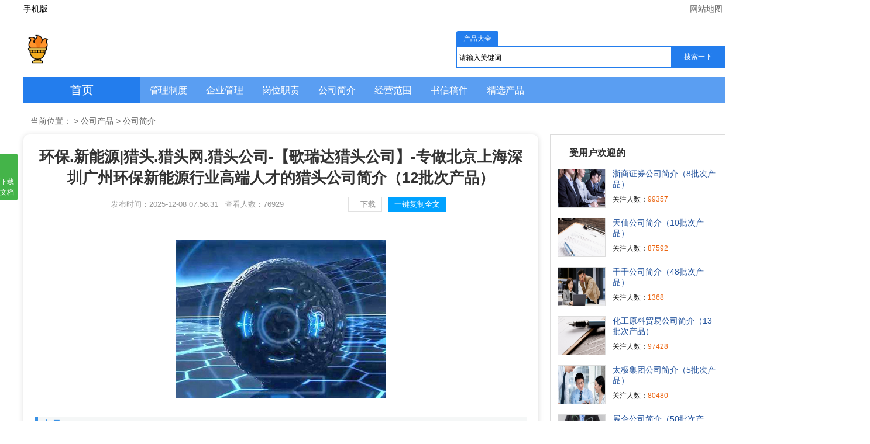

--- FILE ---
content_type: text/html; charset=utf-8
request_url: http://www.vgbvvy.cn/
body_size: 8902
content:
<!DOCTYPE html>
<html><head><meta http-equiv="Content-Type" content="text/html; charset=UTF-8">

    <meta http-equiv="Content-Language" content="zh-CN">
    <meta http-equiv="X-UA-Compatible" content="IE=edge,chrome=1">
    <meta http-equiv="Cache-Control" content="no-transform">
    <meta http-equiv="Cache-Control" content="no-siteapp">
    <title>环保.新能源|猎头.猎头网.猎头公司-【歌瑞达猎头公司】-专做北京上海深圳广州环保新能源行业高端人才的猎头公司</title>
    <meta name="keywords" content="环保.新能源|猎头.猎头网.猎头公司-【歌瑞达猎头公司】-专做北京上海深圳广州环保新能源行业高端人才的猎头公司">
    <meta name="description" content="环保.新能源|猎头.猎头网.猎头公司-【歌瑞达猎头公司】-专做北京上海深圳广州环保新能源行业高端人才的猎头公司">

    <link rel="stylesheet" type="text/css" href="/tplassets/article.css">
    <link rel="alternate" media="only screen and(max-width: 640px)" href="#">
    <link rel="stylesheet" href="/tplassets/cpbox.css">

    <style>
        #weizt {margin:0px; line-height:22px;}
        #weizt ul{padding:10px 0 10px 10px;}
        #weizt li{width: 196px;float: left;text-align: center;background-color: #fff;margin-bottom: 10px;margin-right:9px;display: block;overflow: hidden;hite-space: nowrap;text-overflow: ellipsis;color:#072379;font-size:14px;}
        #weizt li a{display:block;border: 1px solid #eee;height: 28px;line-height: 28px;border-radius:3px;color:#191970;}
        #weizt a:link,.rclass a:visited{text-decoration:none;  color:#333;background:#fff;}
        #weizt a:hover,.rclass a:active{background:#f8f8f8;}
        .tjzt {height:36px;line-height:36px;border-bottom:2px solid #334FA0;margin:40px 0 5px 0;width:90px;}
        .tjzt h3 { font-size:16px;padding:0 0 0 10px; display:block;color:#072379;font-weight:bold;}
    </style>
</head>
<body>
<div class="toolbar">
    <div class="toolbar-box">
        <div class="toolbar-left" id="notice"><a href="#"><i class="iconfont icon-mobile"></i>手机版</a></div>
        <div class="toolbar-right">
            <a href="#" target="blank"><i class="iconfont icon-location"></i>网站地图</a>
        </div>
    </div>
</div>
<div class="header">
    <div class="header-box">
        <div class="logo">
            <a href="#" target="blank"><img class="logo-img" src="/tplassets/logo.png" width="210" height="50"></a> </div>
        <div class="search">
            <form action="#" method="post" name="searchform" id="searchform">
                <ul><li class="on" data-tb="news" data-id="1" data-u="/">产品大全</li></ul>
                <div><input name="keyboard" id="keyboard" type="text" class="search_ipt" maxlength="14" value="请输入关键词" onfocus="if(this.value==&#39;请输入关键词&#39;) this.value=&#39;&#39;;" onkeyup="STip(this.value);" autocomplete="off"><input type="submit" value="搜索一下" class="search_btn"></div>
                <input type="hidden" name="show" value="title"><input type="hidden" name="tempid" value="1"><input type="hidden" name="tbname" value="news">
            </form>
        </div>
    </div>
</div>
<div class="jptpdh">
    <div class="jptpdh1">
        <div class="jptpdh1l"><a href="#">首页</a></div>
        <div class="jptpdh1r">
            <ul class="jptpdh1r1">
                <li><a  href="#">管理制度</a></li>
                <li><a  href="#">企业管理</a></li>
                <li><a  href="#">岗位职责</a></li>
                <li><a  href="#">公司简介</a></li>
                <li><a  href="#">经营范围</a></li>
                <li><a  href="#">书信稿件</a></li>
                <li><a  href="#">精选产品</a></li>
            </ul>
        </div>
    </div>
</div>

<div class="wrapper">
    <div class="crumbs">
        <i class="iconfont icon-home"></i>当前位置：<a href="#"></a>&nbsp;&gt;&nbsp;<a href="#">公司产品</a>&nbsp;&gt;&nbsp;<a href="#">公司简介</a>
    </div>
    <div class="main-left">
        <div class="article">
            <h1 class="title">环保.新能源|猎头.猎头网.猎头公司-【歌瑞达猎头公司】-专做北京上海深圳广州环保新能源行业高端人才的猎头公司简介（12批次产品）</h1>
            <div class="info" style="display:flex;justify-content:center;">
                <span><i class="iconfont icon-time"></i>发布时间：2025-12-08 07:56:31</span>
                <span><i class="iconfont icon-read"></i>查看人数：<code id="click">76929</code></span>
                <div class="afbox">
                    <a class="af_time button_download" href="#" >
                        <em style="background-position:-3px -134px;"></em>
                        <span>下载</span>
                    </a>
                    <a class="af_time button_download" href="#" style="background-color:#00a2ff;border:1px solid #00a2ff;color:white;text-align:center;" >
                        <span style="margin-left:10px;">一键复制全文</span>
                    </a>
                </div>
            </div>
            <div class="content">


                <p><img src="/tplassets/banner.jpg" alt="环保.新能源|猎头.猎头网.猎头公司-【歌瑞达猎头公司】-专做北京上海深圳广州环保新能源行业高端人才的猎头公司简介"></p>
                <p class="fwp">产品1</p><p>环保.新能源|猎头.猎头网.猎头公司-【歌瑞达猎头公司】-专做北京上海深圳广州环保新能源行业高端人才的猎头公司简介：环保.新能源|猎头.猎头网.猎头公司-【歌瑞达猎头公司】-专做北京上海深圳广州环保新能源行业高端人才的猎头公司是密封条、三元乙丙海绵条、eva发泡条、汽车密封条、集装箱密封条、橡塑密封条、建筑门窗密封条、机械密封垫、人防门密封条、硅橡胶密封条、复合密封条、热塑性弹性体密封条、各种三元乙丙制品、定做异型条等产品专业生产加工的公司，拥有完整、科学的质量管理体系。环保.新能源|猎头.猎头网.猎头公司-【歌瑞达猎头公司】-专做北京上海深圳广州环保新能源行业高端人才的猎头公司的诚信、实力和产品质量获得业界的认可。欢迎各界朋友莅临参观、指导和业务洽谈。</p>
                <p class="fwp">产品2</p><p>环保.新能源|猎头.猎头网.猎头公司-【歌瑞达猎头公司】-专做北京上海深圳广州环保新能源行业高端人才的猎头公司简介：本公司利用先进的技术力量优势和完善的品保体系，引进先进的生产设备和生产工艺，专业生产橡胶密封条，厨具家庭、家电硅胶产品，橡胶模压制品。</p>
                <p class="fwp">产品3</p><p>环保.新能源|猎头.猎头网.猎头公司-【歌瑞达猎头公司】-专做北京上海深圳广州环保新能源行业高端人才的猎头公司简介：公司主要围绕密封、减振两大基本功能从事关键橡塑部件的研发、生产和销售，为客户提供减振、密封系统解决方案。主要产品包括轨道车辆橡胶密封条、盾构隧道止水橡胶密封件、轨道减振橡胶部件、建筑橡胶密封条、汽车橡胶密封条、集装箱橡胶部件、船用舱盖橡胶部件及其他橡胶零配件等八大类万余种产品，应用于轨道交通、建筑、汽车、航运等四大领域。</p>
                <p class="fwp">产品4</p><p>环保.新能源|猎头.猎头网.猎头公司-【歌瑞达猎头公司】-专做北京上海深圳广州环保新能源行业高端人才的猎头公司简介：胶木手柄，手轮，拉手，把手，手柄球，手柄套，转动手柄，可折手柄，可调位紧定手柄，摇柄，塑料铰链，塑料合页，橡胶密封条。</p>
                <p class="fwp">产品5</p><p>环保.新能源|猎头.猎头网.猎头公司-【歌瑞达猎头公司】-专做北京上海深圳广州环保新能源行业高端人才的猎头公司简介：环保.新能源|猎头.猎头网.猎头公司-【歌瑞达猎头公司】-专做北京上海深圳广州环保新能源行业高端人才的猎头公司是拥有自营进出口权，集生产、加工、进出口贸易于一体的企业。我公司有直属生产企业三家，是统一销售于一体的私营股份制企业。专业生产各类三元乙丙(epdm)橡胶密封条、三元乙丙海棉(发泡)密封胶条、密实-海绵-钢芯三复合密封条、四复合密封条、软塑料-硬塑料复合条、密实-橡塑-静电植绒密封条、pvc/cpvc/abs/tpe材料挤出复合条、热塑弹性体（tpe）密封条、装饰条、天然（nr）密封条、氯丁胶（cr）密封条、丁晴胶（nbr）密封条、硅胶(sr)密封条、塑钢门窗密封条、铝合金门窗胶条、门窗减震密封条、门底自动密封条、建筑幕墙橡塑条、集装箱密封条、冷藏车密封条、厢式车密封条、冷库门密封条、汽车密封条、车门玻璃滑槽条、车门海绵胶条、玻璃挡水条、风挡密封条、汽车门窗密封条、火车门窗密封条、地铁、高速列车密封条、船用密封胶条、__密封胶条、防盗门密封条、机械用密封条、阻燃胶条、导电胶条、绝缘胶条、自粘型密封条、门窗框密封条(带被胶)e型、p型、d型、o型、v型、u型、j型、l型、通用型三元乙丙发泡柔性密封条、彩色密封条、电器密封胶条、机柜密封条、柜门密封条、特殊边角装饰条、橡塑(pvc)密封条、丁_橡胶条、__发泡条（板）、聚氨酯发泡板（条）、eva发泡板（条）、epe发泡板（条）、spe发泡板（条）、pe发泡板（条）、橡塑发泡板（条）、橡胶泡沫板（条）、聚_泡沫板（条）、公路、铁路、桥梁橡胶伸缩缝系列、钢丝胶管、纺织胶管、夹布胶管、耐高中低压胶管、__耐油胶管、硅胶管、各种车用三元乙丙胶管、各种橡塑、橡胶制品、橡胶密封件（垫）制品专业厂家。我公司产品大多出口美国、__、法国、澳大利亚、加拿大、日本、意大利等__,深受国外客商的好评。已与国内北京、天津、上海、广州、深圳等___余家塑钢门窗、玻璃幕墙装饰公司、汽车、火车、，
                ，</p>
                <p class="fwp">产品6</p><p>环保.新能源|猎头.猎头网.猎头公司-【歌瑞达猎头公司】-专做北京上海深圳广州环保新能源行业高端人才的猎头公司简介：环保.新能源|猎头.猎头网.猎头公司-【歌瑞达猎头公司】-专做北京上海深圳广州环保新能源行业高端人才的猎头公司位于清河县经济开发区___号,公司专业生产各种密封条、汽车密封条、三元乙丙密封条、橡胶密封条、门窗密封条、门窗密封条、空调密封条、家具密封条、电器密封条、发泡密封条、机械用密封条、汽车挡风胶条、车门条、装饰条、骨架条、挤出型密封条、e型、p型、d型密封条、橡胶密封条、三复合胶条、密实-海绵-钢蕊三复合密封条、四复合密封条、软硬复合胶条、软塑料-硬塑料复合密封条、建筑密封条、改性pvc密封条、塑料胶条、__建筑橡胶密封条、铝合金门窗密封条、塑钢门窗密封条、玻璃幕墙密封胶条、集装箱门框密封条、柜门海绵橡胶密封条、冷藏车门密封胶条、自粘密封条、车门玻璃滑槽条、车门海绵密封条、内装饰条、车门玻璃挡水条,玻璃挡风密封条、防火密封条、阻燃管、胶管、硅胶管、缠绕胶管、输水管、空气管、输油管、汽车橡胶密封件、epdm密封条、自带背胶发泡柔性密封条、海绵胶条、密封胶条、发泡胶条、玻璃压条、玻璃胶条、玻璃防水条、玻璃门密封条橡胶模压件、机械密封件、发泡密封件、密封件、密封垫、特种橡胶垫、三元乙丙橡胶模__品橡胶条、硅胶条、透明条、防尘条、橡塑(pvc)条、白胶条、各种规格型号颜色。各种橡胶、硅胶、橡塑、三元乙丙(epdm)制品。</p>
                <p class="fwp">产品7</p><p>环保.新能源|猎头.猎头网.猎头公司-【歌瑞达猎头公司】-专做北京上海深圳广州环保新能源行业高端人才的猎头公司简介：环保.新能源|猎头.猎头网.猎头公司-【歌瑞达猎头公司】-专做北京上海深圳广州环保新能源行业高端人才的猎头公司是专业从事橡胶密封条连续挤出微波硫化生产线设备开发、设计、制造的厂家。产品广泛应用于汽车、火车、轮船、集装箱密封条、建筑用密封条以及硅胶制品、电线电缆等生产行业。公司集科研、开发、生产、销售为一体，拥有雄厚的技术开发力量，具备专业成套设备设计生产能力营销服务体系完备。公司拥有一支由橡胶、电子、机械、工业自动化、计算机软硬件等方面的专家及工程技术人员组成的多学科、多领域的研发团队。公司产品自动化程度高，性能稳定可靠，同时注重节能、环保。公司始终坚持“以质量求生存，以诚信求发展”的宗旨，并通过iso____质量管理体系认证。以优惠的价格，优质的产品，优良的售后服务面对用户，产品远销国内外各地，深受广大客户的支持和欢迎。今后，天朗公司将一如既往，愿与社会各界朋友一起，共同创造美好未来。</p>
                <p class="fwp">产品8</p><p>环保.新能源|猎头.猎头网.猎头公司-【歌瑞达猎头公司】-专做北京上海深圳广州环保新能源行业高端人才的猎头公司简介：名称本公司主营三元乙丙橡胶密封条,三元乙丙海棉密封条,复合密封条,植绒密封条,挤出复合条,热塑弹性体密封条,通信光缆密封条,装饰密封条,塑钢门窗密封条,铝合金门窗胶条,汽车用密封条,冷库门密封胶条,集装箱门框密封条,门用自粘型密封条,门窗框密封条(带被胶),e型、、d型、o型、v型,橡塑(pvc)密封条,聚氯乙烯密封条、,胶橡塑密封条,氯丁(cr)密封胶条等。公司秉承“顾客至上，锐意进取”的经营理念，坚持“客户”的原则为广大客户提供优质的服务。欢迎惠顾。</p>
                <p class="fwp">产品9</p><p>环保.新能源|猎头.猎头网.猎头公司-【歌瑞达猎头公司】-专做北京上海深圳广州环保新能源行业高端人才的猎头公司简介：环保.新能源|猎头.猎头网.猎头公司-【歌瑞达猎头公司】-专做北京上海深圳广州环保新能源行业高端人才的猎头公司于____年__月__日成立，公司位于山东省，菏泽市，开发区江苏宜兴市高塍开发区高红路__号，主要生产经营橡塑保温;pvc发泡;橡胶密封条;三元乙丙发泡;橡塑制品;橡塑胶条;橡塑胶板;pe胶板;胶条;xpe胶板;胶条;ept板;等产品，公司多年致力于产业，切实推进与各大企业、厂家的合资、合作，用产业化发展的思路服务于社会和广大用户。</p>
                <p class="fwp">产品10</p><p>环保.新能源|猎头.猎头网.猎头公司-【歌瑞达猎头公司】-专做北京上海深圳广州环保新能源行业高端人才的猎头公司简介：环保.新能源|猎头.猎头网.猎头公司-【歌瑞达猎头公司】-专做北京上海深圳广州环保新能源行业高端人才的猎头公司，成立于200６年，位于交通便利、经济发达的深圳市光明新区，主要从事各种pu海绵，聚胺脂海绵开发。下设海绵制品，eva制品，橡胶密封条，枕头床垫，家居礼品，手机电脑周边产品，汽车用品，吸塑包装材料的研发生产和销售。本公司拥有先进的设备和雄厚的科研技术力量，并通过rohs环保认证，所有产品均符合欧盟erach指令。我们拥有一批经验丰富的工程技术人员和高级管理人员，在同行业中率先通过iso及iso：产品原料均采用新型环保料，符合多国出口标准。公司专业研发并生产适用于电子、工艺玩具礼品、家居日用品、装饰品、包装材料、化妆用具、运动保健防护器材、空气过滤净化、工业机械、文教体育等行业。产品的类型如：高密度聚酯海绵、普通海绵、异型定型海绵、防火/阻燃海绵、高回弹/慢回弹海绵、过滤网状海绵、eva玩具礼品、pu发泡定型玩具礼品等等。产品名称如：压缩海绵，印台海绵，储墨海绵，耳机/话筒ktv海绵套、海绵圆球、洗刷海绵、吸水海绵、木浆海绵、化妆海绵、相机海绵、墨盒海绵、橡胶海绵、粗细孔过滤海棉、一次性海绵拖鞋、波峰隔音海绵、医用海绵、海绵枕头、包装防震海绵、1mm厚海棉、电子/医用海绵绵签、彩色海绵．eva球、eva智力拼图、eva钥匙扣、eva定型包装盒、eva手把套、pu公仔、pu枕头、pu靠垫、pu钥匙扣、海绵浮标等等）。我们承接oem订单，还获得多家国际知名厂商的授权资格，代理多品类家庭用品。 产品销往日本，韩国，中东，欧洲和非洲等国家和地区，深受广大用户和客商的青睐。</p>
                <p class="fwp">产品11</p><p>环保.新能源|猎头.猎头网.猎头公司-【歌瑞达猎头公司】-专做北京上海深圳广州环保新能源行业高端人才的猎头公司简介： 环保.新能源|猎头.猎头网.猎头公司-【歌瑞达猎头公司】-专做北京上海深圳广州环保新能源行业高端人才的猎头公司位于武汉市汉阳经济技术开发区，厂区风景秀丽，环境优美。是以为轿车、载重车及轻型汽车配套生产橡胶密封条和橡胶杂件的专业生产厂家，年生产能力为汽车用橡胶密封条800万件，公司占地面积平方米，生产面积平方米，公司注册资本2200万人民币，总资产6800万人民币。有各种设备78台，其中从意大利、德国引进的各种高、精、尖设备29台  ；有生产线2条，其中从意大利塞雅公司引进的微波硫化橡胶密封条挤出生产线一条。不仅可以生产双复合和三复合的带金属丝或金属骨架的密封条，而且还能生产目前具有国内领先水平的硬（刚性）金属骨架密封条。公司已通过瑞士sgs公司iso/ts质量体系认证。</p><p> 环保.新能源|猎头.猎头网.猎头公司-【歌瑞达猎头公司】-专做北京上海深圳广州环保新能源行业高端人才的猎头公司系我国汽车行业生产密封条的骨干企业，是武汉市重点支持的汽车零部件生产的民营企业。公司采用意大利塞雅公司、德国克虏伯公司的先进技术，主要以汽车市场为主体，以生产各类橡塑复合挤出密封条和注/模压件为主导产品，先后为神龙汽车有限公司、三江雷诺汽车有限公司、法雷奥汽车空调有限公司、河北中兴汽车制造有限公司和东风汽车公司设计开发了窗台密封条、门框条、前后风挡密封条、海绵密封条等几十种密封条产品。是武汉市aaa级企业和重合同守信用单位。</p>
                <p class="fwp">产品12</p><p>环保.新能源|猎头.猎头网.猎头公司-【歌瑞达猎头公司】-专做北京上海深圳广州环保新能源行业高端人才的猎头公司简介：环保.新能源|猎头.猎头网.猎头公司-【歌瑞达猎头公司】-专做北京上海深圳广州环保新能源行业高端人才的猎头公司于____年__月__日成立，公司位于河南省，郑州市，荥阳市郑州荥阳西大村工业园__号，主要生产经营宽枕橡胶密封条|__型宽枕密封条|站_宽枕密封条生产厂家等产品，公司多年致力于产业，切实推进与各大企业、厂家的合资、合作，用产业化发展的思路服务于社会和广大用户。</p>

            </div>

            <div style="clear:both;font-size:0;height:0;"></div>
            <div class="lskdownbox">
                <div class="download_card"><a href="#" >
                    <div class="card_nr card_nr_lb"><h4 class="card_bt">环保.新能源|猎头.猎头网.猎头公司-【歌瑞达猎头公司】-专做北京上海深圳广州环保新能源行业高端人才的猎头公司简介（12批次产品）</h4>
                        <div class="download_card_msg">
                            产品1环保.新能源|猎头.猎头网.猎头公司-【歌瑞达猎头公司】-专做北京上海深圳广州环保新能源行业高端人才的猎头公司简介：环保.新能源|猎头.猎头网.猎头公司-【歌瑞达猎头公司】-专做北京上海深圳广州环保新能源行业高端人才的猎头公司是密封条、三元乙丙海绵条、eva发泡条、汽车密封条、集装箱密封条、橡塑密封条、建筑门窗密封条、机械密封垫、人防门密封条、硅                        </div>
                        <div class="content_box_tj"><span>推荐度：</span>
                            <img src="/tplassets/icon_star.png" alt="">
                            <img src="/tplassets/icon_star.png" alt="">
                            <img src="/tplassets/icon_star.png" alt="">
                            <img src="/tplassets/icon_star.png" alt="">
                            <img src="/tplassets/icon_star.png" alt="">
                        </div>
                    </div>
                    <div class="download_card_btn download_card_btn_lb"><a href="#" >
                        <div class="downlod_btn_right demo_tc downlod_btn_right_lb button_download">
                            <em class="downlod_icon"></em>点击下载文档<span>文档为doc格式</span></div>
                    </a></div>
                </a></div>
            </div>
            <div class="tjzt"><h3>推荐专题</h3></div>
            <div id="weizt">
                <ul>

                </ul>
            </div>
        </div>

        <div class="qylist kuang">
            <h2><span>相关橡胶密封条信息</span></h2>
            <div class="lbbj">
                <ul>
                    <li class="li11"><a title="环保.新能源|猎头.猎头网.猎头公司-【歌瑞达猎头公司】-专做北京上海深圳广州环保新能源行业高端人才的猎头公司简介（12批次产品）" href="#" ><img src="/tplassets/637779505447239314.jpg" alt="环保.新能源|猎头.猎头网.猎头公司-【歌瑞达猎头公司】-专做北京上海深圳广州环保新能源行业高端人才的猎头公司简介（12批次产品）"></a></li>
                    <li class="li22"><strong><a href="#" >环保.新能源|猎头.猎头网.猎头公司-【歌瑞达猎头公司】-专做北京上海深圳广州环保新能源行业高端人才的猎头公司简介（12批次产品）</a><span><i>25</i>人关注</span></strong>
                        <p class="qtxt">产品1环保.新能源|猎头.猎头网.猎头公司-【歌瑞达猎头公司】-专做北京上海深圳广州环保新能源行业高端人才的猎头公司简介：环保.新能源|猎头.猎头网.猎头公司-【歌瑞达猎头公司】-专做北京上海深圳广州环保新能源行业高端人才的猎头公司是密封条、三元乙丙海绵条、eva发泡条、汽车密封条、集装箱密封条、橡塑密封条、建筑门窗密封条、机械密封垫、人防门 ...<span><a href="#" >[更多]</a></span></p>
                    </li>
                </ul>
            </div>
            <div class="prev-next">
                <div class="prev">上一篇：<a href="#">环控公司简介（12批次产品）</a></div>
                <div class="next">下一篇：<a href="#">五金机电设备公司简介（41批次产品）</a></div>
            </div>
        </div>
    </div>

    <div class="leftfenzu">
        <div class="other-left">
            <h3>受用户欢迎的</h3>
            <ul>
                <li><a href="#" ><img src="/tplassets/97849dbd75f7656e02861619129b733c.jpg" alt="浙商证券公司简介（8批次产品）" title="浙商证券公司简介（8批次产品）"></a>
                    <p><a href="#" title="浙商证券公司简介（8批次产品）" >浙商证券公司简介（8批次产品）</a></p>
                    <p class="ren">关注人数：<span>99357</span></p> </li>
                <li><a href="#" ><img src="/tplassets/637779501474953837.jpg" alt="天仙公司简介（10批次产品）" title="天仙公司简介（10批次产品）"></a>
                    <p><a href="#" title="天仙公司简介（10批次产品）" >天仙公司简介（10批次产品）</a></p>
                    <p class="ren">关注人数：<span>87592</span></p> </li>
                <li><a href="#" ><img src="/tplassets/637779503312667879.jpg" alt="千千公司简介（48批次产品）" title="千千公司简介（48批次产品）"></a>
                    <p><a href="#" title="千千公司简介（48批次产品）" >千千公司简介（48批次产品）</a></p>
                    <p class="ren">关注人数：<span>1368</span></p> </li>
                <li><a href="#" ><img src="/tplassets/637779501532669592.jpg" alt="化工原料贸易公司简介（13批次产品）" title="化工原料贸易公司简介（13批次产品）"></a>
                    <p><a href="#" title="化工原料贸易公司简介（13批次产品）" >化工原料贸易公司简介（13批次产品）</a></p>
                    <p class="ren">关注人数：<span>97428</span></p> </li>
                <li><a href="#" ><img src="/tplassets/121bb712b7455741a62cf8c23cd2756b.jpg" alt="太极集团公司简介（5批次产品）" title="太极集团公司简介（5批次产品）"></a>
                    <p><a href="#" title="太极集团公司简介（5批次产品）" >太极集团公司简介（5批次产品）</a></p>
                    <p class="ren">关注人数：<span>80480</span></p> </li>
                <li><a href="#" ><img src="/tplassets/637779504800878953.jpg" alt="展企公司简介（50批次产品）" title="展企公司简介（50批次产品）"></a>
                    <p><a href="#" title="展企公司简介（50批次产品）" >展企公司简介（50批次产品）</a></p>
                    <p class="ren">关注人数：<span>72244</span></p> </li>
                <li><a href="#" ><img src="/tplassets/637779499336521399.jpg" alt="不良资产公司简介（50批次产品）" title="不良资产公司简介（50批次产品）"></a>
                    <p><a href="#" title="不良资产公司简介（50批次产品）" >不良资产公司简介（50批次产品）</a></p>
                    <p class="ren">关注人数：<span>88415</span></p> </li>
                <li><a href="#" ><img src="/tplassets/637779504615852871.jpg" alt="航空电器公司简介（10批次产品）" title="航空电器公司简介（10批次产品）"></a>
                    <p><a href="#" title="航空电器公司简介（10批次产品）" >航空电器公司简介（10批次产品）</a></p>
                    <p class="ren">关注人数：<span>14464</span></p> </li>
                <li><a href="#" ><img src="/tplassets/637779499896365845.jpg" alt="东方阳光公司简介（10批次产品）" title="东方阳光公司简介（10批次产品）"></a>
                    <p><a href="#" title="东方阳光公司简介（10批次产品）" >东方阳光公司简介（10批次产品）</a></p>
                    <p class="ren">关注人数：<span>71204</span></p> </li>
                <li><a href="#" ><img src="/tplassets/637779497756138824.jpg" alt="中鑫公司简介（50批次产品）" title="中鑫公司简介（50批次产品）"></a>
                    <p><a href="#" title="中鑫公司简介（50批次产品）" >中鑫公司简介（50批次产品）</a></p>
                    <p class="ren">关注人数：<span>20934</span></p> </li>
            </ul>
        </div>
    </div>
</div>
<div class="footer">
    <div class="copyright">
        <p>声明:本网站尊重并保护知识产权，根据《信息网络传播权保护条例》，如果本站用户投稿和我们转载的作品侵犯了您的权利,请在一个月内通知我们，我们会及时删除。</p>
        <p>Copyright © 2016-2025 环保.新能源|猎头.猎头网.猎头公司-【歌瑞达猎头公司】-专做北京上海深圳广州环保新能源行业高端人才的猎头公司 All Rights Reserved  &nbsp;<a rel="nofollow" href="#" >友情提示：</a>

        </p>
    </div>
    <div style="width:400px;margin:0 auto; ">
        <a rel="nofollow"  href="#" style="display:inline-block;text-decoration:none;height:20px;line-height:20px;">
            <p style="float:left;height:20px;line-height:20px;margin: 0px 0px 0px 5px; color:#939393;">
            联系我们（email）：analysiser99@hotmail.com
        </p>
        </a>
    </div>
</div>
<div class="fixed_item"><a class="fixed_download" href="#" ><em></em>点击下载本文文档</a></div><div class="fixed_top"><div><b>环保.新能源|猎头.猎头网.猎头公司-【歌瑞达猎头公司】-专做北京上海深圳广州环保新能源行业高端人才的猎头公司简介（12批次产品）</b><div class="fixed_top_search"><form action="#" method="post" name="searchform" id="searchform"><input class="search_text_top" type="text" name="keyboard" value="" placeholder="请输入关键词"><input type="submit" value="搜索一下" class="search_btn"><input type="hidden" name="show" value="title"><input type="hidden" name="tempid" value="1"><input type="hidden" name="tbname" value="news"></form></div><p><a href="#" class="copy-fullpage" copy="1">复制全文</a><a href="#"  class="dl-link"><em></em>下载本文档</a></p></div></div><div class="mask"></div>
</body>
</html>

--- FILE ---
content_type: text/css
request_url: http://www.vgbvvy.cn/tplassets/article.css
body_size: 10404
content:
/* CSS Document  */
body, div, iframe, ul, ol, dl, dt, dd, h1, h2, h3, h4, h5, h6, p, pre, table, th, td, 
form, input, button, select, textarea {margin: 0;padding: 0;font-weight: normal;font-style: normal;font-size: 100%;font-family: inherit;}
ol, ul {list-style: none;}
img {border: 0;}
a:link,a:visited {color:#000000;text-decoration:none;}
a:hover {color:#c00;text-decoration:underline;}
body {font-size:12px;color:#1A1A1A;font-family:arial, sans-serif;background:#fff}
div,form,img,ul,ol,li,dl,dt,dd {margin: 0; padding: 0; border:0; }
h1,h2,h3,h4,h5,h6 {margin:0; padding:0;  font-weight:normal;}
table,td,tr,th{font-size:12px;}
li{list-style-type:none;}
img{vertical-align:top;}
.cr {clear:both;height:0px;overflow:hidden;}
.fl {float:left;}
.fr {float:right;}
.mt10 {margin-top:10px;}
.mt15 {margin-top:15px;}
.mt8 {margin-top:8px;}
.ins {display:none}
.hidden,.ins {display:none}
.clearfix:after{content:".";display:block;height:0;clear:both;visibility:hidden;line-height:0;font-size:0;}
.clearfix{*zoom:1;}
a:hover {-webkit-transition:all linear .218s;-moz-transition:all linear .218s;transition:all linear .218s}
.top p,.head,.menu ul,#footer .foot,#main {width:1135px;margin:0 auto;}
#main {height:100%;overflow:hidden;}
#main .l {float:left;width:815px;}
.bold {font-weight:bold;}


/* top*/
.toolbar {width: 100%;height: 36px;display: block;overflow: hidden;color: #666}
.toolbar .toolbar-box {margin: 0 auto;width: 1200px;overflow: hidden}
.toolbar .toolbar-left {float: left;width: auto;line-height: 30px;font-size: 14px}
.toolbar .toolbar-right {float: right;display: block;height: 30px;line-height: 30px;font-size: 14px;color: #0aa770}
.toolbar .toolbar-right a {color: #666;padding-right: 5px}
.toolbar .toolbar-right a .iconfont {position: relative;top: 1px;padding-right: 1px;line-height: 30px}
.toolbar .toolbar-right a:hover {color: #0aa770}
.header {width: 100%;background: #fff;overflow: hidden}
.header .header-box {margin: 5px auto;width: 1200px;overflow: hidden}
.header .logo {float: left;display: block;overflow: hidden;padding: 18px 0}
.header .logo .logo-img {width: auto;height: 50px;vertical-align: middle}
.header .logo .logo-title {margin-left: 20px;width: auto;height: 36px;vertical-align: middle}
.search {width: 460px;float:right;margin: 12px 0 0 0px;}
.search ul {height: 26px;line-height: 26px;}
.search ul li {float: left;width: 72px;text-align: center; cursor: pointer;border-radius: 3px 3px 0 0;}
.search ul li:hover {background: #F2F2F2;}
.search ul li.on {background: #237ded;color: #fff;}
.search div {border: 1px solid #237ded;height: 35px;overflow: hidden;}
.search div input {float: left;border: 0;}
.search div .search_ipt {line-height: 30px;height: 30px;outline: none;margin: 4px;width: 358px;}
.search div .search_btn {width: 92px;height: 35px;background: #237ded;;color: #fff;cursor: pointer;}
.search div .search_btn:hover {opacity: .9;}

/* danghang */
.nav {position: relative;top: 0;left: 0;z-index: 999;display: flex;width: 100%;background: #0aa770;justify-content: center;}
.nav * {box-sizing: border-box}
.nav .ul-list {display: flex;margin: 0 auto;width: 1200px;}
.nav .ul-list li {position: relative;border-right: 1px solid #099e6a;flex: 1}
.nav .ul-list li:last-child {border-right: none}
.nav .ul-list li a {display: flex;height: 46px;background: #0aa770;color: #fff;text-decoration: none;font-size: 18px;align-items: center;justify-content: center}
.nav .ul-list li span {display: flex;height: 46px;background: #222;color: #fff;font-size: 16px;align-items: center;justify-content: center}
.nav .ul-list li:hover .ol-list {display: block}
.nav .ol-list {position: absolute;top: 46px;left: 0;z-index: 999;display: none;width: 100%;background: #099e6a}
.nav .ol-list li a {display: flex;height: 38px;border-bottom: 1px solid #186;color: #fff;text-decoration: none;font-size: 14px;align-items: center;justify-content: center}
.nav .ol-list li a:hover,.nav .ul-list li a:hover {background: #186;color: #ffff37}


.jptpdh{width:1200px; height:auto; overflow:hidden; margin:0 auto;}
.jptpdh1{width:1200px; height:45px;}
.jptpdh1l{width:200px; float:left; height:45px; line-height:45px;background:#237ded; font-size:20px; text-align:center; color:#fff;}.jptpdh1l a{ color:#fff;}
.jptpdh1r{width:1000px; height:45px; background:#5A9EF2; float:left;}
.jptpdh1r1{width:900px; float:left; line-height:45px; color:#fff;}.jptpdh1r1 a{ color:#fff;}
.jptpdh1r1 li{ float:left; padding:0px 16px;}
.jptpdh1r1 li a{font-size:16px;}
.jptpdh1r1 li b{ font-size:16px; border:1px solid #fff; padding:5px;}
.jptpdh1r2{width:280px; height:31px; margin:5px; float:right;}
.jp_txt{ background:#fff 5px 5px; width:180px; height:35px; line-height:35px; border:none; color:#c4c4c4; padding-left:30px;}
.jp_txt1{float:right; background:#237ded; color:#fff;cursor:pointer; width:70px; height:35px;border:none; display:block; }
.jp_txt1:hover{background:#1b6acd;}
/*rongqi*/
.wrapper {display: block;margin: 15px auto 0;width: 1200px;}

/* 首页头部 */
.index-top-box {float: left;margin-bottom: 15px;width: 100%}
.index-top-left {float: left;width: 350px;background: #fff;padding: 15px;border-radius: 10px;box-shadow: 0 1px 10px #dbdbdb}
.index-top-left span {float: left;width: 350px;height: 32px;line-height: 32px;font-size: 18px;font-weight: 700;padding-bottom: 5px}
.index-top-left span i {margin-right: 8px;font-size: 22px;line-height: 30px;box-sizing: border-box;vertical-align: middle;font-weight: 400}
.index-top-left ul {float: left;width: 350px}
.index-top-left ul li {font-size: 16px;line-height: 32px;height: 32px;width: 100%;float: left;overflow: hidden;}
.index-top-left ul li a {color: #666;font-size: 15px;line-height: 32px}
.index-top-left ul li a:hover {color: #0aa770}
.index-top-left ul li em {font-style: inherit;line-height: 20px;color: #fff;width: 20px;height: 20px;background-color: #0aa770;font-size: 12px;text-align: center;float: left;transform: translateY(-50%);margin-right: 10px;font-family: gotham-medium;border-radius: 4px;position: relative;top: 50%}
.index-top-left ul li:nth-child(1) em {background: #ff6b6d}
.index-top-left ul li:nth-child(2) em {background: #ff9e3a}
.index-top-left ul li:nth-child(3) em {background: #26ced5}

.index-top-middle {float: left;margin-left: 15px;padding: 15px;width: 390px;border-radius: 10px;background: #fff;box-shadow: 0 1px 10px #dbdbdb}
.index-top-middle ul {float: left;width: 100%}
.index-top-middle ul li {float: left;overflow: hidden;width: 100%;height: 30px;line-height: 30px}
.index-top-middle ul li .type {float: left;margin-top: 5px;margin-right: 10px;padding: 0 5px;height: 20px;border: solid 1px #0aa773;color: #0aa773;text-align: center;font-size: 12px;line-height: 20px;border-radius: 4px}
.index-top-middle ul li .type a {color: #0aa770}
.index-top-middle ul li .art {font-size: 14px;font-weight: 400;line-height: 30px;overflow: hidden}
.index-top-middle-hot {float: left;width: 100%;text-align: center}
.index-top-middle-hot h2 {height: 30px;color: #0aa770;font-weight: 700;font-size: 18px;line-height: 30px;overflow: hidden}
.index-top-middle-hot p {float: left;overflow: hidden;margin: 5px 0 8px;height: 48px;color: #868686;text-align: left;text-overflow: ellipsis;font-size: 14px;line-height: 24px;-webkit-line-clamp: 2;-webkit-box-orient: vertical;display: -webkit-box}

.mdesc {margin:15px 0 20px 30px;width:560px;border-bottom:1px solid #E0E0E0;}
.mdesc  li.mulu1 {display:block;border-bottom:1px solid #E0E0E0;padding-bottom:3px;}
.mdesc  li.mulu1 .dirt {padding:5px 10px;line-height:42px;height:42px;border-right:3px solid #3871C9;background:#64A0DE;color:#fff;margin-top:47px;font-size:22px;}
.mdesc .mulu_list {padding:12px 0 12px 0;}
.mdesc .mulu_list span {display:block;height:30px;}
.mdesc .mulu_list span a{ font-size:16px;line-height:30px;color:#136EC2;padding-left:3px;}

.zzmdesc {margin:25px 0 0 30px;width:680px;}
.zzmdesc  li.zzmulu1 {display:block;border-bottom:1px solid #E0E0E0;padding-bottom:3px;}
.zzmdesc  li.zzmulu1 .dirt {padding:5px 10px;line-height:42px;height:42px;border-right:3px solid #3871C9;background:#64A0DE;color:#fff;margin-top:47px;font-size:22px;}
.zzmdesc .zzmulu_list {padding:12px 0 12px 0;}
.zzmdesc .zzmulu_list span {font-size:15px;display:block;height:30px;width:325px;float:left;margin-right:20px;word-break:keep-all;white-space:nowrap;overflow:hidden;}
.zzmdesc .zzmulu_list span a{ font-size:15px;line-height:30px;color:#136EC2;padding-left:3px;}
.xian {clear:both;padding-top:15px;width:680px;border-bottom:1px solid #E0E0E0;margin-left:30px;}
.context {clear:both;padding-top:20px;}
.youqin span {font-size:14px;padding-top:6px;}

.rol{float:right;width:340px;background: #fff;padding: 15px;border-radius: 10px;box-shadow: 0 1px 10px #dbdbdb;}
.homelogin{border-bottom:1px solid #e1e1e1}
.fbbox h3{line-height:36px;height:36px;padding-left:34px;font-size:16px}
.homelogin dl{padding:0 14px 14px 14px;border-bottom:1px solid #e1e1e1;}
.homelogin dl dt{height:50px;padding:15px 0;font-size:14px;}
.homelogin dl dt img{width:50px;height:50px;border-radius:50%;float:left}
.homelogin dl dt p{float:left;padding-left:10px;line-height:25px}
.homelogin dl dt b{font-weight:400;display:block}
.homelogin dl dt span{display:block;color:#aaa}
.homelogin dl dd{text-align:center;font-size:14px;}
.homelogin dl dd a{display:inline-block;padding:0 10px;border:1px solid #e8e8e8;border-radius:3px;line-height:32px;height:32px;margin:0 10px;border-radius:5px}
.homelogin dl dd a:hover{opacity:.8}.homelogin dl dd.nologin a{background:#ff3713;border:1px solid #ff3713;color:#fff;width:90px;padding:0}
.homelogin dl dd.nologin a:nth-child(2){background:0 0;color:#ff3713}.homelogin ul{height:90px}
.homelogin ul li{float:left;width:105px;border-right:1px solid #e1e1e1;width:110px;text-align:center;height:90px;}
.homelogin ul li a{display:-wap-marquee;font-size:14px;}
.homelogin ul li em{width:29px;height:29px;display:inline-block;margin-top:14px}
.homelogin ul li em.hl1{}
.homelogin ul li em.hl2{}
.homelogin ul li em.hl3{}
.homelogin ul li span{display:block;line-height:30px}
.homelogin ul li:last-child{border-right:0}
.fbbox{margin-top:14px;padding:0 4px}
.fbbox .hd{height:40px}
.fbbox .hd ul{float:left}
.fbbox .hd li{float:left;padding:0 10px;line-height:40px}
.fbbox .hd li.on{font-size:16px;font-weight:700}
.fbbox .hd li.on span{position:relative;display:inline-block}
.fbbox .hd li.on span:after{content:"";display:block;width:50%;border-bottom:3px solid #e00;margin-left:25%}
.fbbox .hd .more{float:right;font-size:12px;line-height:40px;padding-right:10px}
.fbbox .hd .more a{color:#999}
.fbbox .bd ul{padding:5px 10px}
.fbbox .bd ul.ins{display:none}
.fbbox .bd ul li{line-height:30px;height:30px;overflow:hidden;text-overflow:ellipsis;white-space:nowrap;word-break:keep-all;width:260px}
.fbbox .bd ul li a {font-size:14px;}


.index-top-swiper {float: left;width: 400px;margin-bottom: 30px}color: #0aa770;left: 11px;top: 9px}
.index-top-swiper .icon-tuijian:before {position: relative;z-index: 3}
.index-top-swiper .icon-tuijian:after {position: absolute;top: 12px;left: -4px;z-index: 1;background: #fff;display: block;width: 50px;content: "";height: 18px;transform: rotate(-45deg);-ms-transform: rotate(-45deg);-moz-transform: rotate(-45deg);-webkit-transform: rotate(-45deg);-o-transform: rotate(-45deg)}
.swiper-container {position: absolute;top: 0;left: 0;width: 400px;height: 264px}
.swiper-wrapper li span {width: 100%;position: absolute;bottom: 0;left: 0;overflow: hidden;padding: 0 3%;height: 38px;background: rgba(0,0,0,.54);color: #fff;text-overflow: ellipsis;white-space: nowrap;font-weight: 400;font-size: 16px;
line-height: 38px;box-sizing: border-box;-moz-box-sizing: border-box;-webkit-box-sizing: border-box}
.swiper-pagination {text-align: center;position: absolute;left: 0;width: 100%;margin-top: 2px}
.swiper-pagination-bullet {width: 5px;height: 5px;margin-left: 5px;background-color: transparent;opacity: 1;border: 1px solid #fff}
.swiper-pagination-bullet-active {background: #0aa770!important}



/*erji danghang*/
.subnav-box {clear:both;float: left;margin: 15px 0;padding: 15px;border-radius: 10px;background: #fff;width: 100%;box-shadow: 0 1px 10px #dbdbdb;overflow: hidden;box-sizing: border-box;-moz-box-sizing: border-box;-webkit-box-sizing: border-box}
.subnav-box .item {display: inline-block;float: left;width: 33.31%;height: 130px;box-sizing: border-box;border-right: 1px solid #fff;padding: 15px;position: relative;background-size: auto;background-size: cover}
.subnav-box .item:nth-child(1) {background-size: auto;background-size: cover}
.subnav-box .item:nth-child(2) {background-size: auto;background-size: cover}
.subnav-box .item:nth-child(3) {background-size: auto;background-size: cover;border-right: 0}
.subnav-box .item .item-left {float: left}
.subnav-box .item:nth-child(1) h2 {color: #3b9ba0}
.subnav-box .item:nth-child(2) h2 {color: #e06f43}
.subnav-box .item:nth-child(3) h2 {color: #666dd9}
.subnav-box .item h2 {font-size: 20px;color: #3b9ba0;font-family: songti SC;font-weight: 700}
.subnav-box .item .item-left img {position: absolute;left: 15px;bottom: 12px}
.subnav-box .item .item-right {width: 66.61%;position: absolute;left: 115px;top: 15px}
.subnav-box .item .item-right ul {float: left}
.subnav-box .item .item-right ul li {float: left;width: 33.33%;text-align: center;overflow: hidden;text-overflow: ellipsis;white-space: nowrap;fong-size: 14px;margin-bottom: 8px}
.subnav-box .item:nth-child(1) li a {color: #3fa1a5}
.subnav-box .item:nth-child(2) li a {color: #df774e}
.subnav-box .item:nth-child(3) li a {color: #646cd2}
.subnav-box .item li a:hover {color: red}


/*list*/
.top p,.head,.menu ul,#footer .foot,#main {width:1200px;margin:0 auto;}
#main {height:100%;overflow:hidden;}
#main .l {float:left;width:885px;}
.bold {font-weight:bold;}
.dangqian {padding:12px 0;font-size:14px;}
.artpage22 {border:1px solid #E1E1E1;heighT:100%;overflow:hidden;margin-top:8px;}
.artpage22 h1 {heighT:36px;line-height:36px;border-bottom:1px solid #E1E1E1;font-size:18px;padding-left:18px;font-weight:bold;color:#004080;}
.artpage22 h3 {heighT:33px;line-height:33px; #E1E1E1;font-size:14px;padding-left:18px;font-weight:bold;color:#9D080C}
.qyart2 {border-bottom:0;position:relative;}
.fbbox2 ul li a {font-size:14px;color:#1874CD;}
.fbbox2 ul li a:hover {font-size:14px;color:red;text-decoration:none}
.fbbox2 ul li {heighT:24px;line-height:24px;padding-left:12px;float:left;}
.fbbox2{border-bottom:1px solid #CECECE;margin-bottom:8px}
.jxstlist {padding:10px 10px 10px 20px;height:100%;overflow:hidden;}
.jxstlist li {float:left;font-size:14px;margin:0 1px;padding:0 25px 5px 0;}
.fbbox2 a.on {background:#FF4053;color:#fff}
.fbbox2 span a,.fbbox2 span a:hover {padding: 0;color: #000;background: none}
.qylist{clear:both;width:100%;padding-top:10px;}.qylist ul {clear:both;height:120px;}.qylist ul li{float:left;line-height:22px;}
.qylist ul li.li11 {clear:left;width:204px;height:121px;float:left;padding-right:8px;}
.li11  img {width:200px;height:121px;margin-left:10px;}
.li11 a:hover img{border:#69f 1px solid;}
.qylist .lbbj{width:855px;height:138px;border-bottom:1px solid #EDEDED;padding:15px 0 5px 0;}
.qylist ul li.li22{width:630px;height:100px;float:right;padding-top:5px;}
.qylist .lbbjnoimg{width:855px;height:100px;border-bottom:1px solid #EDEDED;padding:15px 0 5px 0;}
.qylist ul li.linoimg{width:767px;height:70px;padding-top:5px;margin-left:15px;}
.qylist li {position:relative;}
.qylist li .qbg {background:#F0F0F0;width:660px;height:119px;position:absolute;top:5px;left:5px;z-index:0;}
.qylist li .qinfo {heighT:115px;position:absolute;top:0px;left:0px;width:656px;background:#fff;z-index:1;}
.qinfo span a{border:1px solid #D0D0D0;padding:1px 2px;background:#F5FFE8;}
.qinfo span a:hover{color:#FFFFFF;background:#FFE66F;text-decoration:none}
.qylist li strong {display:block;height:24px;line-height:24px;padding:0px 0 4px 0;font-size:18px;overflow:hidden;}
.qylist li strong img {padding-top:5px;}
.qylist li strong span{height:24px;line-height:24px;font-size:12px;font-weight:500;color:#6C6C6C}
.qylist li strong i{color:#D94600;padding-left:16px;font-style:normal;font-weight:500;font-size:12px;margin-left:9px;}
.qylist li strong a{color:#039}
.qylist li strong a.visit{opacity:0.6;-ms-filter:"progid:DXImageTransform.Microsoft.Alpha(Opacity=60)";filter: alpha(opacity=60)}
.qylist li strong a:hover{color:#c00;text-decoration:underline;}
.qylist li .jiacu {display:block;height:24px;line-height:24px;padding:8px 0 4px 12px;font-size:14px;font-weight:bold;}
.qylist li .qfl {heighT:20px;line-heighT:20px;color:#6C6C6C;width:480px;padding-top:3px;padding-left:5px;overflow:hidden;}
.qylist li .qfl span {color:#AE0000}
.qylist li .qfl a,.qylist li .qfl a:visited {text-align:center;padding-right:3px;color:#006000}
.qylist li .qtxt {line-heighT:25px;color:#4F4F4F;padding-top:5px;overflow:hidden;font-size:14px;}
.qylist li .qtxt a:visited {color:#6C6C6C;}
.qylist li .qtxt a{color:#039;padding-left:8px}
.qylist li .ck {heighT:22px;line-heighT:22px;color:#060;padding-left:6px}
.qylist li .ck em {font-style:normal;color:#f00}
.kuang {float: left;-webkit-box-sizing: border-box;-moz-box-sizing: border-box;box-sizing: border-box;margin: 0 auto 15px;padding: 15px;width: 100%;border-radius: 10px;background: #fff;box-shadow: 0 1px 10px #dbdbdb}
.kuang h2{font-size:18px;font-weight:bold;padding-left:20px;}
#pages {height: 24px;padding: 18px 0px 24px 18px;clear: both;}
#pages a, #pages a:visited, #pages a:hover, #pages b {padding: 0px 10px;border: 1px solid #D5D0D6;display: inline-block;height: 24px;line-heighT: 24px;text-decoration: none;color: #333;margin: 0 3px;font-family: '宋体';background: #F6F6F6}
#pages a:hover, #pages b {border: 1px solid #C10001;color: #FEFF0E;background: #E22122;}

.leftfenzu {width:300px;float:right;}
.other-left {width:298px;border:1px solid #DCDCDC;padding-top:10px;clear:both;margin-bottom:20px;}
.other-left ul {padding:5px 0;}
.other-left h2,.other-left h3 {height:30px;line-heighT:30px;border-width:1px 0;width:205px;padding:6px 0 0 20px;color:#333;font-weight:bold;margin-left:12px;font-size:16px;}
.other-left li {height:70px;padding:7px 12px;}
.other-left li img {float:left;width:80px;height:65px;border:1px solid #DCDCDC;}
.other-left li p {float:right;widtH:180px;line-height:17px;overflow:hidden;}
.other-left li p a {color:#20519C;font-size:14px;}
.other-left li p a:hover {color:#EB6410}
.other-left li p.ren {padding-top:6px;}
.other-left li em {padding-left:16px;font-style:normal;widtH:115px;line-height:20px;color:#EB6410}
.other-left li span {font-style:normal;line-height:20px;color:#EB6410}

.bkWordNew2 {padding:6px 12px 12px 12px;margin-bottom:12px;width:274px;border:1px solid #DCDCDC;height:100%;overflow:hidden;}
.bkWordNew2 h3 {height:30px;line-heighT:30px;border-width:1px 0;padding-left:20px;color:#333;font-size:16px;padding-bottom:8px;}
.bkWordNew2 ul li{border:1px solid #DCDCDC; padding:2px; float:left; margin:0 8px 8px 0; display:block; line-height:22px; height:22px;}
.bkWordNew2 ul li a {padding:0 9px; display:inline-block;*display:inline;*zoom:1;height:22px; color:#333;white-space:nowrap; cursor:pointer; font-size:14px;}
.bkWordNew2 ul li a:hover{background:#E43C01;color:#ffffff;text-decoration:none; }



/* mianbaoxie */
.crumbs {overflow: hidden;height: 28px;color: #686868;font-weight: 400;font-size: 14px;line-height: 28px;padding-left: 10px;margin-bottom: 10px}
.crumbs .icon-home {font-size: 18px;position: relative;top: 1px;margin-right: 2px;color: #0aa770}
.crumbs .icon-logo {display: none}
.crumbs a {color: #686868;font-size: 14px}
.crumbs a:after {padding: 0 3px;font-size: 14px;}
.crumbs span {float: right;font-style: normal;font-size: 12px}

/* fengmian */
.index-article-box {float: left;width: 100%;background: #fff;margin-bottom: 15px;padding: 15px;border-radius: 10px;box-shadow: 0 1px 10px #dbdbdb;box-sizing: border-box;-moz-box-sizing: border-box;-webkit-box-sizing: border-box}
.index-article-box ul {width: 100%;display: block;float: left}
.index-article-box ul li {width: 32%;float: left;font-size: 14px;height: 30px;line-height: 30px;margin-right: 2%}
.index-article-box ul li:nth-child(3n+0) {margin-right: 0}
.index-article-box ul li:before {position: relative;top: 50%;transform: translateY(-50%);float: left;margin-right: 8px;width: 5px;height: 5px;border-radius: 100%;background-color: #cecece;content: ""}
.index-article-box ul li:hover:before {background-color: #0aa770}
.index-article-box ul li a {float: left;display: block;width: 280px;font-size: 14px;color: #333;overflow: hidden;height: 30px}
.index-article-box ul li a:hover {color: #0aa770}
.index-article-box ul li span {float: right;font-size: 12px;color: #999}





/* article */
.article {position: relative;width: 100%;margin-bottom: 15px;background: #fff;float: left;padding: 20px 20px 15px;border-radius: 10px;box-shadow: 0 1px 10px #dbdbdb;box-sizing: border-box;-moz-box-sizing: border-box;-webkit-box-sizing: border-box}
.article .title {color: #333;text-align: center;font-weight: 700;line-height: 36px;font-size: 26px}
.article .info {line-height: 24px;padding: 15px 0 10px;color: #999;overflow: hidden;width: 100%;text-align: center;font-size: 13px;border-bottom: 1px solid #ececec;float: left}
.article .info span {margin-right: 10px}
.article .info span i {font-size: 20px;line-height: 24px;box-sizing: border-box;vertical-align: -2px;padding-right: 2px}
.article .info a {color: #868686}
.article .info code {font-family: "Microsoft Yahei",Verdana,Arial,Helvetica,sans-serif}
.article .info code b {color: #666;font-family: gotham-medium;font-size: 14px;font-weight: 400;padding: 0 2px}
.article .info code i {display: inline-block;margin-left: 4px;width: 4px;height: 4px;border-radius: 10px;background: #0aa770;-webkit-animation: load 1.04s ease infinite;margin-bottom: 5px}
.article .info code i:nth-child(1) {-webkit-animation-delay: .13s}
.article .info code i:nth-child(2) {-webkit-animation-delay: .26s}
.article .info code i:nth-child(3) {-webkit-animation-delay: .39s}
.content {float: left;padding: 15px 0 0;font-size:17px;width:100%;text-align: justify;word-wrap: break-word;line-height: 26px;position: relative;overflow: hidden;box-sizing: border-box;-moz-box-sizing: border-box;-webkit-box-sizing: border-box;color:#000000;font-family:"Microsoft Yahei","黑体","宋体", Arial,Verdana;}
.content p {margin:5px 0 20px 0;line-height:32px;text-indent:2em;}
.content p:last-child {padding-bottom: 0}
.content h2 {font-size: 18px;line-height: 26px;color: #0aa770;font-weight: 700}
.content br {line-height: 26px}
.content img {margin:10px auto;display: block;height:auto;!important;padding:12px 0;width:360px;}
.content p.fwp {margin:12px 0 8px 0;font-weight:bold;background:#f5f7f7;border-left:5px solid #3991e5;padding-left:6px;color:#3991e5;line-height:30px;text-indent:0;}
.content p span.tit{font-weight:bold;}

/* article fenye */
.pages {display: table;margin: 0 auto}
.pages li {float: left;margin: 15px 5px 0}
.pages li:last-child {margin-bottom: 0}
.pages li a {float: left;display: block;width: 32px;height: 32px;line-height: 32px;border: 1px solid #0aa770;text-align: center;font-size: 18px;border-radius: 3px;font-family: gotham-medium;color: #0aa770;transition: all .3s linear}
.pages li a:hover {border: 1px solid #0aa770;background: #0aa770;color: #fff}
.pages li.current,.pages li.current a {width: 32px;height: 32px;line-height: 32px;border: 1px solid #0aa770;text-align: center;font-size: 18px;border-radius: 3px;font-family: gotham-medium;background: #0aa770;color: #fff}

/* zankaiquanwen */
.more-content {position: relative;z-index: 1;margin: -100px 0 20px;text-align: center;display: inline-block;width: 100%}
.more-content .more-content-mask {height: 100px;background: -moz-linear-gradient(bottom,rgba(255,255,255,.1),rgba(255,255,255,0));background: -webkit-gradient(linear,0 top,0 bottom,from(rgba(255,255,255,0)),to(#fff));background: -o-linear-gradient(bottom,rgba(255,255,255,.1),rgba(255,255,255,0))}
.more-content .more-content-text {font-size: 14px;color: #fff;background: #0aa770;text-align: center;height: 40px;margin: 0 auto;line-height: 40px;cursor: pointer;display: block;width: 60%;border-radius: 50px}
.more-content .more-content-mask:after {content: "";display: inline-block;height: 24px;width: 24px;-webkit-animation: arrow .3s ease-out alternate infinite;animation: arrow .3s ease-out alternate infinite;margin-top: 66px;}


/* zanyixia */
.article-recommend {width: 100%;margin: 15px auto;background: #fff;text-align: center;display: inline-block}
.article-recommend .digg {position: relative;display: block;text-align: center;cursor: pointer;width: 80px;height: 80px;margin: auto;background: #eee;border-radius: 50%}
.article-recommend .digg .iconfont {position: relative;z-index: 1;line-height: 40px;text-align: center;display: inline-block;font-size: 40px;width: 100%;padding-top: 12px}
.article-recommend .on .iconfont,.article-recommend .digg:hover {color: #0aa770}
.article-recommend .on .iconfont {-webkit-animation: myfirst 1s linear;animation: myfirst 1s linear}
.article-recommend-num {width: 100%}
.article-recommend-num span {line-height: 1.2;font-size: 15px;text-align: center;font-family: gotham-medium}
.article-recommend-num span i {display: inline-block;margin-right: 4px;width: 4px;height: 4px;background: #0aa770;-webkit-animation: load 1.04s ease infinite;margin-bottom: 2px}
.article-recommend-num span i:last-child {margin-right: 0}
.article-recommend-num span i:nth-child(1) {-webkit-animation-delay: .13s}
.article-recommend-num span i:nth-child(2) {-webkit-animation-delay: .26s}
.article-recommend-num span i:nth-child(3) {-webkit-animation-delay: .39s}
.article-recommend .on .article-recommend-num span {color: #0aa770}
.article-recommend .add-animation {color: #0aa770;position: absolute;top: 15px;left: 33px;font-size: 16px;opacity: 0;filter: Alpha(opacity=0);-moz-opacity: 0;animation: mypraise .8s;-webkit-animation: mypraise .8s;font-style: normal}

/* shangxiapian */
.prev-next {width: 100%;float: left}
.prev-next div {position: relative;display: block;width: 44%;color: #999;font-size: 14px}
.prev-next div span {display: block;color: #999;font-size: 80%}
.prev-next div a:after {position: absolute;top: 34%;margin-top: -2px;height: 22px;color: #ccc;font-size: 36px;line-height: 22px}
.prev-next div a:hover:after {color: #0aa770}
.prev {float: left;padding-left: 40px}
.next {float: right;padding-right: 40px;text-align: right}
.next,.prev {overflow: hidden;text-overflow: ellipsis;white-space: nowrap;word-wrap: normal}
.prev-next .prev a:after {left: 0;content: "\e605"}
.prev-next .next a:after {right: 0;content: "\e606"}

/* xiangguan */
.related {float: left;-webkit-box-sizing: border-box;-moz-box-sizing: border-box;box-sizing: border-box;margin: 0 auto 15px;padding: 15px;width: 100%;border-radius: 10px;background: #fff;box-shadow: 0 1px 10px #dbdbdb}
.related .related-title {float: left;padding-bottom: 5px;width: 100%;height: 32px;font-weight: 700;font-size: 18px;line-height: 32px}
.related .related-title i {box-sizing: border-box;margin-right: 8px;vertical-align: middle;font-weight: 400;font-size: 22px;line-height: 30px}
.related ul {float: left;width: 100%}
.related ul li {float: left;overflow: hidden;margin-right: 1.25%;width: 32.5%;height: 30px;text-align: left;font-size: 14px;line-height: 30px}
.related ul li:nth-child(3n+0) {margin-right: 0}
.related ul li:before {position: relative;top: 50%;float: left;margin-right: 10px;width: 5px;height: 5px;border-radius: 100%;background-color: #cecece;content: "";transform: translateY(-50%)}
.related ul li:hover:before {background-color: #0aa770}
.related ul li a {overflow: hidden}
.related ul li a:hover {color: #0aa770;text-decoration: underline}

/* sitemap */
.sitemap {float: left;width: 100%;background: #fff;margin-bottom: 15px;padding: 15px;border-radius: 10px;box-shadow: 0 1px 10px #dbdbdb;box-sizing: border-box;-moz-box-sizing: border-box;-webkit-box-sizing: border-box}
.sitemap .map-box {padding-bottom: 15px;float: left;width: 100%;border-bottom: 1px solid #eee;margin-bottom: 15px}
.sitemap .map-box h2 {height: 30px;color: #0aa770;font-size: 22px;line-height: 30px;text-align: center;float: left;margin-right: 20px;}
.sitemap .map-box h2 a {color: #0aa770}
.sitemap .map-box h2 .iconfont {overflow: hidden;color: #0aa770;font-size: 24px;box-sizing: border-box;vertical-align: middle;margin-right: 3px}
.sitemap .map-box ul {overflow: hidden}
.sitemap .map-box:last-child {border-bottom: 0;margin-bottom: 0}
.sitemap .map-box ul li {white-space: nowrap;margin-right: 8px;float: left;text-align: center;line-height: 30px}
.sitemap .map-box ul li a {display: block;color: #666;font-size: 16px}
.sitemap .map-box ul li a:before {content: "/";position: relative;margin-right: 8px;color: #ccc}
.sitemap .map-box ul li:first-child a:before {content: "";margin-right: 0}
.sitemap .map-box ul li a:hover {color: #0aa770}

/* zuijing genxin */
.update {float: left;width: 100%;background: #fff;margin-bottom: 15px;padding: 15px;border-radius: 10px;box-shadow: 0 1px 10px #dbdbdb;box-sizing: border-box;-moz-box-sizing: border-box;-webkit-box-sizing: border-box}
.update ul {float: left;width: 100%;position: relative}
.update ul li {position: relative;line-height: 32px;width: 49%;float: left;height: 32px;overflow: hidden}
.update ul li:nth-child(2n) {float: right}
.update ul li:before {position: absolute;top: 50%;transform: translateY(-50%);float: left;margin-right: 8px;width: 5px;height: 5px;border-radius: 100%;background-color: #cecece;content: ""}
.update ul li:hover:before {background-color: #0aa770}
.update ul li a {padding-right: 8px;background: #fff;line-height: 32px;padding-left: 12px;font-size: 15px}
.update ul li span {position: absolute;font-size: 12px;right: 0;bottom: 0;float: right;padding-left: 10px;background: #fff;color: #999}

/* youqing-lianjie */
.friendlink {float: left;font-size: 14px;margin: 0 auto 15px;padding: 10px 15px;width: 100%;background: #fff;border-radius: 10px;box-shadow: 0 1px 10px #dbdbdb;box-sizing: border-box;-moz-box-sizing: border-box;-webkit-box-sizing: border-box}
.friendlink a {margin-left: 6px;color: #999;line-height: 22px}
.friendlink a:hover {color: #0aa770;text-decoration: underline}
.friendlink .contact {color: #333;margin-left: 10px;cursor: pointer}
.friendlink .contact:before {content: ">>>";color: #999}
.friendlink .iconfont {margin-right: 2px;font-size: 16px;color: #999;line-height: 22px}

/* footer*/
.footer{clear:both;padding:5px 0;width:100%;background:#333;font-size:14px;line-height:22px;_line-height:28px;min-width:1210px;margin-top: 20px;}
.footer .footer-content{overflow:hidden;margin:0 auto;padding-top:10px;width:1200px;color:#919292}
.footer .foot-menu{margin-left:300px;width:1000px;position: relative;}
.footer .foot-menu p{color:#FFF;font-size:13px;line-height:22px}
.footer .foot-menu p a{color:#FFF;text-decoration:none; margin:0 3px;}
.footer .copyright{color:#7b7b7b;font-size:12px; margin-bottom:10px; text-align:center;}
.footer .copyright a {color:#7b7b7b;}

/* cebianlan */
.scrollmenu {position: fixed;bottom: 100px;right: 10px;width: 50px;z-index: 999999;color: #666;text-align: center;line-height: 50px}
.scrollmenu li {border-radius: 2px;position: relative;display: block;width: 50px;color: #666;opacity: .6;filter: Alpha(opacity=60);padding: 0;margin-bottom: 3px}
.scrollmenu li .iconfont {border: 1px solid #ccc;box-shadow: 0 1px 3px #dbdbdb;color: #666;font-size: 32px;display: block;background: #fff;line-height: 50px;height: 50px;box-sizing: border-box;vertical-align: middle;cursor: pointer;border-radius: 3px}
.scrollmenu li:hover .iconfont {display: block;background: #0aa770;border: 1px solid #0aa770;color: #fff}
.scrollmenu li:hover {opacity: 1;filter: Alpha(opacity=100)}
.scrollmenu a:hover:after {content: attr(data-original-title);display: inline-block;padding: 0;position: absolute;width: 80px;height: 30px;font-size: 14px;top: 12px;line-height: 30px;right: 60px;border-radius: 4px;background: #0aa770;
color: #fff;opacity: 1!important;filter: Alpha(opacity=100)!important}
.scrollmenu li:hover:before {position: absolute;top: 19px;right: 54px;display: inline-block;width: 0;height: 0;background-color: transparent;content: "";border-left: 8px solid #0aa770;border-top: 8px solid transparent;border-bottom: 8px solid transparent;opacity: 1!important;filter: Alpha(opacity=100)!important}
.m-tags  { border-bottom: 1px dashed #d3d3d3;  margin-bottom: 20px;padding-bottom:5px; }
.m-tags p {padding-bottom:10px;}
.m-tags span { font-size:14px; color: #999 }
.m-tags a { color: #3fae5f; border:1px #3fae5f solid; display: inline-block; padding: 2px 8px; margin-right: 10px; border-radius: 3px }
.m-tags a:hover {background-color: #3fae5f; color: #fff}

/*redian*/
.main-left {float: left;width: 880px;min-height: 300px}
.main-right {float: right;width: 360px}
.main-right .index-top-right {margin-bottom: 15px}
.main-right .sidefixed {position: relative;float: right;width: 360px}
.index-top-right {float: right;width: 330px;background: #fff;padding: 15px;border-radius: 10px;box-shadow: 0 1px 10px #dbdbdb}
.index-top-right span {float: left;width: 330px;height: 32px;line-height: 32px;font-size: 18px;font-weight: 700;padding-bottom: 5px}
.index-top-right span i {margin-right: 8px;font-size: 22px;line-height: 30px;box-sizing: border-box;vertical-align: middle;font-weight: 400}
.index-top-right ul {float: left;width: 330px}
.index-top-right ul li {font-size: 16px;line-height: 32px;height: 32px;width: 100%;float: left;overflow: hidden}
.index-top-right ul li a {color: #666;font-size: 15px;line-height: 32px}
.index-top-right ul li a:hover {color: #0aa770}
.index-top-right ul li em {font-style: inherit;line-height: 20px;color: #fff;width: 20px;height: 20px;background-color: #0aa770;font-size: 12px;text-align: center;float: left;transform: translateY(-50%);margin-right: 10px;font-family: gotham-medium;border-radius: 4px;position: relative;top: 50%}
.index-top-right ul li:nth-child(1) em {background: #ff6b6d}
.index-top-right ul li:nth-child(2) em {background: #ff9e3a}
.index-top-right ul li:nth-child(3) em {background: #26ced5}


.pupop,.mask{position:fixed;_position:absolute;pointer-events:auto}
.pupop {width:800px;display:none;z-index:199;top:50%; left:50%;-webkit-transform:translate(-50%,-50%);transform:translate(-50%,-50%);height:460px;background:#fff;border-radius:8px;-webkit-overflow-scrolling:touch;}
.pupop a.close {position: absolute;top:10px;right:10px;color: #fff;width: 20px;height: 20px;line-height: 20px;text-align: center;font-family: arial;text-indent: -9999em;overflow: hidden;}
.pupop a.close-white {}
.pupop a.close:hover {opacity: .8;}
.pupop .bd {padding:10px 20px;}
.mask{top:0;left:0;width:100%;height:100%;_height:expression(document.body.offsetHeight+"px"); background:#000;opacity:0.3;filter:alpha(opacity=30); display:none; z-index:198;}

.fixed_item{ width: 50px;position: fixed; top:40%;left:50%; margin:-25px 0 0 -670px;}
.fixed_item a{ display: block; width: 50px; text-align:center; margin-bottom:2px; line-height:18px; color: #fff; padding: 5px; border-radius: 3px;background:#44b449}
.fixed_item em {display: block; width:26px; height:30px; margin:0 auto 4px; }
.fixed_item a:hover{ background:#f60;text-decoration:none}

.red-pay-hd {border-bottom: solid #e2dfdf 1px;}
.red-pay-hd a {text-align: center;line-height: 36px;color: #333;width: 50%;float: left;display: block;position: relative;top: 1px;border-bottom: solid transparent 2px;font-size: 18px;}
.red-pay-hd a.alipay {color: #00aaee;}
.red-pay-hd a.alipay.on {color: #00AAEE;border-color: #00AAEE;}
.red-pay-hd a.on {color: #38ad3a;border-color: #38ad3a;}
.red-pay-hd a:hover {text-decoration:none;}
.red-pay-box li {display: none;}
.red-pay-box li.on {display: block;}
.pay_qrcode {width: 240px;height: 240px;margin: 20px auto 0;display: block;border: solid #f8f8f8 5px;}
.pay_qrcode img {width: 100%;}
.red-pay-box li p {line-height: 20px;text-align: center;padding: 5px 0;font-size: 14px}
.red-pay-box li.wxpay {color: #38ad3a;}
.red-pay-box li.alipay {color: #00aaee;}
#copy_pay .bd {padding-bottom: 20px;}
#copy_pay .desc {color: #f00;text-align: center}
#copy_pay .desc a {color: #f00;}

#copy_help {display: none;width: 730px;height: auto;}
#copy_help h2 {text-align: center;font-size: 20px;padding: 20px 0 10px;}
#copy_help ul {padding: 0 30px 30px;}
#copy_help li {margin-top: 10px;border: 1px solid #5A9EF2;padding: 10px;-webkit-box-shadow: 0 16px 30px -14px rgba(0, 0, 0, .1);-moz-box-shadow: 0 16px 30px -14px rgba(0, 0, 0, .1);box-shadow: 0 3px 5px -2px rgba(0, 0, 0, .1);}
#copy_help li h3 {font-size: 16px;color: #1F40C5;font-weight: bold;line-height: 30px;border-bottom: 1px dotted #aaa;}
#copy_help li p {line-height: 20px;color: #888;padding: 5px 0;}
#copy_pay {display: none;width: 400px;height: auto;}
#copy_pay .copy_pay_tit {background: #1F40C5;color: #fff;font-size: 18px;line-height: 46px;text-indent: 1em;border-radius: 8px 8px 0 0;}

#downwordpay {width: 400px;height: auto;}
#downwordpay .copy_pay_tit {background: #5A9EF2;color: #fff;font-size: 18px;line-height: 46px;text-indent: 1em;border-radius: 8px 8px 0 0;}
#downwordpay .copy_pay_tit {background: none;color: #0a0;font-size: 2rem;height: 3rem;text-indent: 0em;border-radius: 8px 8px 0 0;text-align:center;font-weight: bold;padding-top:20px}
#downwordpay .tps {line-height: 46px;color: #888;text-align: center;font-size: 18px}
#downwordpay .bd {padding-bottom: 20px;}
#downwordpay .paye {display: none;}
#downwordpay .desc {color: #f00;text-align: center;padding-bottom:20px}
#downwordpay .desc a {color: #f00;}
#downwordpay .red-pay {text-align:center;padding-top:150px;background-size:90px auto;}
#downwordpay .red-pay p {font-size: 16px;color:#f60}
#downwordpay .copy_buy {padding: 1rem 2rem 0;}
#downwordpay .copy_buy a{background: #44b549;font-weight: 700;color: #fff;text-decoration: none;display: block;border-color: #44b549;padding:.8rem 0;border-raidus:1rem !important;font-size: 20px}
#downwordpay .wordmoney {color: #f00;font-weight: bold;font-size: 16px;font-style: normal;}
#downwordpay .downword {display: none;padding:100px 0}
#downwordpay .downword a{background:#1F40C5;height:50px;line-height:50px;border-radius:4px;font-size:22px;color:#fff;font-weight:700;display: block;text-align: center;}
#downwordpay .downword a:hover {opacity: .9;}

.fixed_top {position: fixed;top:-60;background:#fff ;box-shadow:0 5px 14px rgb(0 0 0 / 4%);width: 100%;height: 50px;line-height: 50px;opacity: 0;z-index: 197;left:0;transition: 0.3s ease; -ms-transition: 0.3s ease; -moz-transition: 0.3s ease; -webkit-transition: 0.3s ease; -o-transition: 0.3s ease;}
.fixed_top:hover {transition: 0.3s ease; -ms-transition: 0.3s ease; -moz-transition: 0.3s ease; -webkit-transition: 0.3s ease; -o-transition: 0.3s ease;}
.fixed_top.in {top:0;opacity: 1;}
.fixed_top > div {width: 1200px;margin:0 auto;position: relative;}
.fixed_top > div b {font-size: 18px;float: left;}
.fixed_top > div p {float: right;}
.fixed_top > div p a {display: inline-block;margin-left: 1em;background-color: #237ded;border-radius: 3px;line-height: 30px;color: #fff;padding:0 20px;}
.fixed_top > div p a {text-decoration: none;background-color: #3382f8;}
.fixed_top .fixed_top_search {position: absolute;top:8px;right: 250px; height: 32px; border: 1px solid #237ded; border-radius: 4px; overflow: hidden;}
.fixed_top .fixed_top_search .search_text_top {height: 32px; line-height: 32px; font-size: 14px; background: #fff; padding: 0 10px 0 11px;border: 0;color: #000;outline: none;width: 300px;float: left;}
.fixed_top .fixed_top_search .search_btn { width: 80px; height: 32px; line-height: 32px; font-size: 14px; background: #237ded; color: #fff; border: 0;cursor: pointer;float: right;text-align: center;}
.fixed_top .fixed_top_search  .search_btn:hover{background:#3382f8;text-decoration: none;}

--- FILE ---
content_type: text/css
request_url: http://www.vgbvvy.cn/tplassets/cpbox.css
body_size: 3056
content:
a { text-decoration: none; color: #333; cursor: pointer; transition: 0.3s ease; -ms-transition: 0.3s ease; -moz-transition: 0.3s ease; -webkit-transition: 0.3s ease; -o-transition: 0.3s ease;}
img{display: inline;}
.marks { width: 100%; height: 100%; position: fixed; margin: auto; background: #999;  background: rgba(0, 0, 0, 0.6); display: none; visibility: visible; z-index: 999; top: 0; left: 0;}
.copy-alert { width: 544px; height: 290px; border-radius: 10px; background: #fff; position: absolute; left: 50%; top: 50%; margin-left: -292px; margin-top: -168px; padding: 20px 20px 26px 20px; }
.claos { width: 26px; height: 26px; position: absolute; right: 10px; top: 10px; cursor: pointer; border: none;
    background-size: 100%; z-index:999; }
.claos:hover { background-size: 100%;  }
.zz_pic2 { float: left; width: 240px; text-align: center; border-right: 1px solid #e1e1e1; padding-right: 20px; }
.marks_bt { font-size: 24px; display: block; margin-top: 0px; font-weight: bold; color: #44b449; }
.zz_pic2 img { margin:10px auto 0 auto; width: 140px; height: 140px; }
.paybox { float: right;width: 260px; }
.kouhaohuoqu { font-size: 17px; margin-top: 10px; color: #44b449; font-weight: bold; }
.timezen { font-size: 14px; color: #999; margin-top:10px;}
.houhao_search {border: 1px solid #44b449; width: 230px; height: 44px; line-height: 44px; margin: 0 auto; border-radius: 4px; margin-top: 4px; overflow: hidden; }
.houhao_bar { width: 130px; height: 44px; display: block; float: left; border: none; padding: 0; background: none; padding: 0 10px; font-size: 14px; }
.houhaoresults { width: 70px; height: 44px; border: none; padding: 0; display: block; float: right; background: #44b449; color: #fff; font-size: 16px; cursor: pointer; }
.paybox { text-align: center; padding-right: 0px; }
.paybox-img img { margin:6px auto 0 auto; width: 150px; }
.paybox_nn { background: #f1f1f1; height: 40px; width:260px; border-radius: 10px; margin: 0 auto; margin-top: 28px; }
.paybox-bottom { width: 100%; height: 46px; border-radius: 4px; line-height: 46px; font-size: 18px; font-weight: bold; color: #fff; background: #44b449; cursor: pointer; }
.paybox-customer-service { width: 100%; height: 40px;line-height: 40px;  }
.paybox-customer-service a { display: block; font-size: 14px; color: #999; }
.paybox-art { margin-top: 10px; font-size: 16px; color: #999; }
.paybox-money span { margin-top: 10px; margin-left: 10px; font-size: 14px;text-decoration:line-through; color: #999;font-weight: normal; }
.paybox-money h2 { color: #fb8201; font-size: 16px; margin: 0;  }

.download_word { width: auto; margin: 30px auto 0 auto; display: block;}
.download_word:nth-of-type(2){display: none;}
.download_card { border: 1px solid #e1e1e1; width:100%;height:102px;display:flex;align-items:center;margin-top:20px;position:relative}
.lskdownbox{margin-top:30px;clear:both;}
.download_card .card_bt {display: block; margin: 20px 0; font-weight:600; overflow: hidden; text-overflow: ellipsis; white-space: nowrap; font-size: 18px;}
.card_nr { padding-left: 90px; height: 80px; padding-bottom: 20px; margin-top: 14px; margin-left: 10px; border-top: 1px solid #e1e1e1; padding-top: 20px;box-sizing:border-box;}
.card_nr .card_bt { font-size: 22px; margin: 0;   }
.download_card_msg { line-height: 22px;height: 22px; overflow: hidden; text-overflow: ellipsis; display: -webkit-box; -webkit-box-orient: vertical; -webkit-line-clamp: 3;  font-size: 14px; color: #999;width:520px }
.download_word_lb .download_card_msg { overflow: hidden; text-overflow: ellipsis; display: -webkit-box; -webkit-box-orient: vertical; -webkit-line-clamp: 1; height: 22px;margin-top: 5px;  }
.downlod_btn_right { width: 130px; height: 64px; background: #44b449;background: linear-gradient(#82ce21, #68b602); padding-left: 60px; border-radius: 10px; float: right; cursor: pointer; bottom:40px; right: 14px; }
.downlod_btn_right h5 { color: #fff; font-size: 18px; margin: 0; padding-top: 10px; line-height: 24px; }
.downlod_btn_right p { color: #fff;margin: 0; line-height: 20px;}
.downlod_icon { width: 30px; height: 30px; display: block; position: absolute; left: 14px; top: 15px; }
.download_card_btn {line-height: 64px;}
.content_box_tj { width: 150px; display:flex;align-items:center;}
.content_box_tj span { float: left; font-size: 12px; color: #999; }
.content_box_tj img { float: left; width: 15px; }
.d_tip { float: left; position: absolute; bottom: -10px; right: 20px; font-size: 12px; color: #999; }
.prompt { background: #fff7ef; padding: 20px; margin-top: 40px; }
.prompt p { color: #999; line-height: 24px; }

.download_word_lb {  border: 1px solid #f1f1f1; position: relative; }
.downlod_btn_right_lb { font-size: 20px; color: #fff; height: 54px; line-height: 20px;padding-left: 54px;padding-top: 14px; font-weight: bold; position:absolute;left:0;top:0;}
.downlod_btn_right_lb span { margin:2px 0; font-size: 14px; display: block; font-weight: normal; }
.downlod_btn_right_lb .downlod_icon { width: 28px; height: 28px; background-size: 100%; top: 18px;}
.download_card_btn_lb { height: 64px; line-height: 40px;margin-right:10px;width:184px;position:absolute;right:10px;top:20px;}
.download_card_btn_lb .content_box_tj { margin-left: 10px; position: absolute; left: 90px; bottom: 0; }
.download_card_btn_lb .content_box_tj img { margin-top: 11px; }
.card_nr_lb { padding-bottom: 10px; margin: 10px 10px 0 10px;border-top: none; padding-top: 0;width: calc(100% - 210px);box-sizing:border-box;}

.pay_tc {display: none;opacity: 1;background: #999; background: rgba(0,0,0,0.5); position: fixed; top: 0; left: 0; right: 0; bottom: 0; z-index: 9999; }
.pay_con { width: 360px; height: 336px; position: absolute; top: 50%; left: 50%; margin-top: -168px; margin-left: -180px; background: #fff; border-radius: 10px; overflow: hidden; }
.pay_con_nr { width: 360px; height: 360px; position: relative; }
.pay_con .sub,.pay_con2 .sub2{width: 33px; height: 33px; background-size: 80%; border: none; right: 0; position: absolute;top: 10px; cursor: pointer; }
.pay_con .sub:hover,.pay_con2 .sub2:hover{ background-size: 80%;}
.pay_con .help_head{ width:auto; height: 60px; background: #38AD3A; font-size: 24px; color: #fff; text-align: center; line-height: 60px;  }
.pay_con2 { width: 320px; height: 336px; position: absolute; top: 50%; left: 50%; margin-top: -168px; margin-left: -160px; background: #fff; border-radius: 10px; overflow: hidden; }
.pay_con_nr2 { width: 320px; height: 380px; position: relative; }
.pay_con2 .help_head{ width:auto; height: 50px; background: #f60; font-size: 20px; color: #fff; text-align: center; line-height: 50px;}
.pay_con2 span{ color: #f60; display: block; text-align: center; font-size: 14px; line-height: 23px;}
.pay_con2 em{ color: #666; display: block; font-size: 13px; font-style: normal; text-align: center; margin-top: 6px;}
.erweima { width: 160px; height: 160px; margin:20px auto; }
.erweima img { width: 100%; }
.money { text-align: center; font-size: 24px; }
.money span { color: #fb8201; font-weight: bold; }
.youhui{ color: #fff; display: inline-block; padding:2px 3px; font-size: 12px; border-radius: 2px; background: #f60; border: solid 1px #f20;}
.erweima_ss { font-size: 16px; background:#38AD3A; color: #fff; width: 146px; margin: 10px auto 0 auto; text-align: center; line-height: 30px; padding: 0 20px;  }
.erweima_ss p { padding-left: 30px; }
.erweima_gzh{margin: 10px auto 0 auto; width: 300px; text-align: center; line-height: 40px; cursor: pointer; background: #38AD3A; color: #fff; font-size: 14px; border-radius: 3px;}
.erweima_jx{text-align: center; font-size: 18px;}
.erweima_lx { margin: 40px auto 30px auto; }
.scanff .erweima { margin: 10px auto 0 auto; }
.help_tc {display: none; opacity: 1;background: #999; background: rgba(0,0,0,0.5); position: fixed; top: 0; left: 0; right: 0; bottom: 0; z-index: 9990;}
.help_con { width: 544px; height: 296px; position: absolute; top: 50%; left: 50%; margin-top:-168px; margin-left: -292px; background: #fff; border-radius: 10px; overflow: hidden; padding: 20px; }
.help_con_nr .erweima_jx { padding: 10px 0 20px 0;  }
.help_con h5 { margin: 0; font-size: 16px; line-height: 30px; border-bottom: 1px solid #fff; padding-bottom: 5px; color: #44b449; }
.help_con p { margin: 0; text-align: left; font-size: 13px; color: #666; line-height: 24px; }
.help_con p span { font-weight: bold; }
.help_con .help_p { background: #fff9f3; padding: 6px 14px; border: 1px dashed #ffcf9b; color:#e28827; margin-top: 10px; }
.help_lx,.help_sub { float: left;  height: 36px; width: 130px; text-align: center; line-height: 36px;  font-size: 14px; padding: 0; margin: 0; border: 1px solid #e1e1e1; margin-right: 20px; cursor: pointer; border-radius: 4px; }
.help_lx { margin-left: 128px; }
.help_sub { background: #44b449; height: 38px; line-height: 38px; color: #fff; border: 1px solid #44b449; }

/*弹窗1*/
.contact_con { width: 544px; height: 296px; position: absolute; top: 50%; left: 50%; margin-top: -168px; margin-left: -292px; background: #fff; border-radius: 10px; overflow: hidden; padding: 20px;}
.contact_bzx  { width: 80px; height: 80px; }
.contact_con .help_lx { width: 26px; height: 26px;cursor: pointer; border: none;right: -10px; }
.contact_head { text-align: center; font-size: 16px; margin: 20px 0; color:#999;}
.contact_con .help_p { width: 90%; background: #fff9f3; padding: 6px 14px; border: 1px dashed #ffcf9b;  color: #e28827;  margin: 30px auto; line-height: 30px; font-size: 18px;}
.contact_lx { height: 36px; width: 130px; text-align: center;  line-height: 36px; font-size: 14px; padding: 0;border: 1px solid #e1e1e1; cursor: pointer; float: left; margin-right: 20px; border-radius: 4px; margin-left: 130px; }
.contact_con_nr .help_sub { width: 130px; float: left; }

/*复制折叠*/
.paybox-img { height: 110px; }
.copy-zd { width: 340px; height: 336px; overflow: hidden; padding: 0; margin-left: -170px; }
.copy-zd .zz_pic2 { position: absolute;right: 0; z-index: 1; padding: 20px;}
.copy-zd .paybox { padding: 20px 20px 65px 20px; border-right:solid 1px #eee; position: absolute;z-index: 2; background: #fff; left: 0; }
.zd-btn {width: 40px; padding: 0; height: 336px; padding-left:5px; background:#ffe69f; text-align: center; color: #000; border-radius: 0; cursor: pointer; position: absolute; right: 0; top: 50%; margin-top: -168px; z-index: 11; margin-left:0px; }
.zd-btn span{display:inline-block; float:right; margin-top:148px; color:#c00;}
.zd-btn em{ display:inline-block; width:20px; margin-top:100px; color:#c00; line-height:20px; font-style:normal;}
/*当屏幕小时*/
.copy-alert,.contact_con,.pay_con,.pay_con2,.help_con { left: 43%!important; }
.xtiper_btn1 li.active button{ background: #37b72c!important; color:#fff!important;}

.afbox{display:flex;align-items:center;margin-left:100px;}
.af_time{display:flex;align-items:center;border:1px solid #e1e1e1;margin-right:10px;}
.af_time em{width:20px;height:20px;display:block;}
